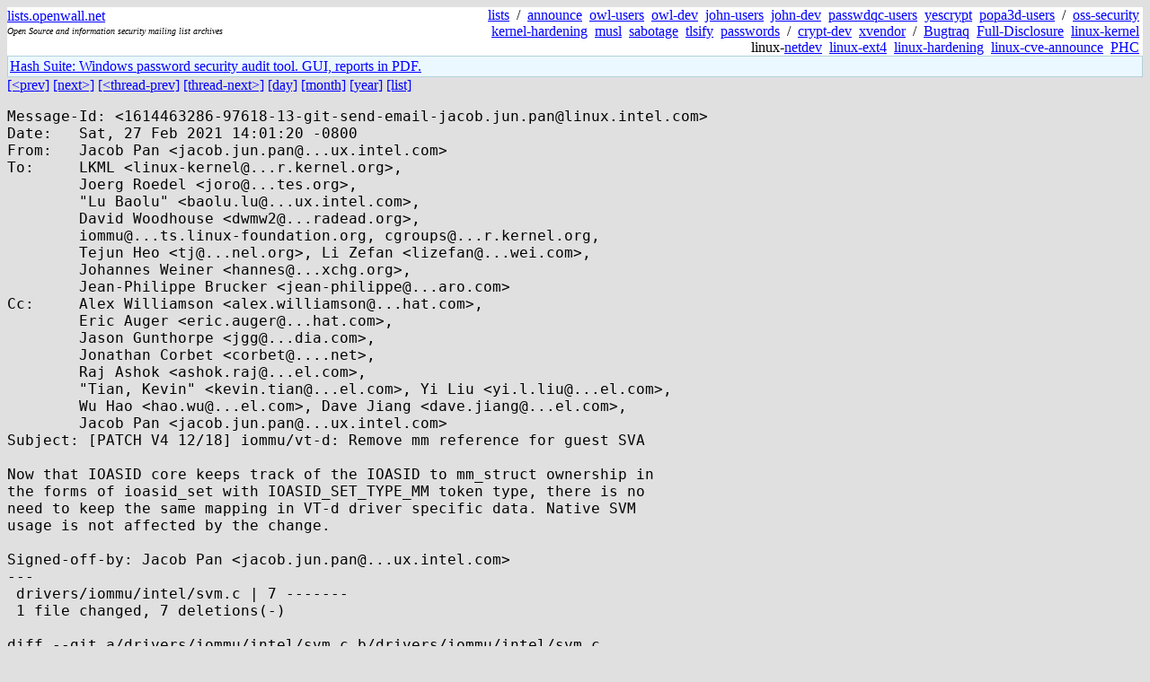

--- FILE ---
content_type: text/html; charset=utf-8
request_url: https://lists.openwall.net/linux-kernel/2021/02/28/60
body_size: 2788
content:
<!DOCTYPE HTML PUBLIC "-//W3C//DTD HTML 4.0 Transitional//EN">
<html>
<head>
<meta name="viewport" content="width=device-width, initial-scale=1">
<style type="text/css">
body { font-size: 16px; }
.cal_brief { text-align: center; }
.cal_brief td:first-child { background: inherit; }
.cal_brief td { background: #ccc; width: 5ex; padding: 2px; }
.cal_big { text-align: center; padding: 0; margin: 0; }
.cal_big td { padding: 0 2px; }
.cal_mon { text-align: center; }
.cal_mon th { font-size: small; padding: 0; margin: 0; }
.cal_mon td { background: #ccc; width: 5ex; height: 1.5em;
	padding: 2px; text-align: right; }
.cal_mon td[colspan] { background: inherit; }
.cal_mon sup { color: #F0F0F0; text-align: left; float: left;
	margin-top: -2pt; font-weight: bold; }
.cal_mon a { text-align: right; margin-left: -4em; float: right; }
</style>

<title>linux-kernel - [PATCH V4 12/18] iommu/vt-d: Remove mm reference for guest SVA</title>


</head>

<BODY bgcolor="#E0E0E0" text="black" link="blue" alink="red" vlink="navy">



<TABLE bgcolor="white" width="100%" border="0" cellspacing="0" cellpadding="0">
<TR>
<TD width="39%">
<A HREF="https://lists.openwall.net">lists.openwall.net</A>
<TD width="1%" rowspan="3">&nbsp;
<TD width="60%" align="right" rowspan="3">
<A HREF="/">lists</A>&nbsp;
/&nbsp;
<A HREF="https://www.openwall.com/lists/announce/">announce</A>&nbsp;
<A HREF="https://www.openwall.com/lists/owl-users/">owl-users</A>&nbsp;
<A HREF="https://www.openwall.com/lists/owl-dev/">owl-dev</A>&nbsp;
<A HREF="https://www.openwall.com/lists/john-users/">john-users</A>&nbsp;
<A HREF="https://www.openwall.com/lists/john-dev/">john-dev</A>&nbsp;
<A HREF="https://www.openwall.com/lists/passwdqc-users/">passwdqc-users</A>&nbsp;
<A HREF="https://www.openwall.com/lists/yescrypt/">yescrypt</A>&nbsp;
<A HREF="https://www.openwall.com/lists/popa3d-users/">popa3d-users</A>&nbsp;
/&nbsp;
<A HREF="https://www.openwall.com/lists/oss-security/">oss-security</A>&nbsp;
<A HREF="https://www.openwall.com/lists/kernel-hardening/">kernel-hardening</A>&nbsp;
<A HREF="https://www.openwall.com/lists/musl/">musl</A>&nbsp;
<A HREF="https://www.openwall.com/lists/sabotage/">sabotage</A>&nbsp;
<A HREF="https://www.openwall.com/lists/tlsify/">tlsify</A>&nbsp;
<A HREF="https://www.openwall.com/lists/passwords/">passwords</A>&nbsp;
/&nbsp;
<A HREF="https://www.openwall.com/lists/crypt-dev/">crypt-dev</A>&nbsp;
<A HREF="https://www.openwall.com/lists/xvendor/">xvendor</A>&nbsp;
/&nbsp;
<A HREF="/bugtraq/">Bugtraq</A>&nbsp;
<A HREF="/full-disclosure/">Full-Disclosure</A>&nbsp;
<A HREF="/linux-kernel/">linux-kernel</A>&nbsp;
linux-<A HREF="/netdev/">netdev</A>&nbsp;
<A HREF="/linux-ext4/">linux-ext4</A>&nbsp;
<a href="/linux-hardening/">linux-hardening</a>&nbsp;
<a href="/linux-cve-announce/">linux-cve-announce</a>&nbsp;
<a href="/phc-discussions/">PHC</a>&nbsp;
<TR><TD>
<DIV><FONT SIZE="-2"><I>Open Source and information security mailing list archives</I></FONT></DIV>
<TR><TD>&nbsp;
</TABLE>

<TABLE bgcolor="#B4D0DC" width="100%" border="0" cellspacing="0" cellpadding="1">
<TR><TD>
<TABLE width="100%" border="0" cellspacing="0" cellpadding="2">
<TR><TD bgcolor="#ECF8FF">

<a href="https://hashsuite.openwall.net">
Hash Suite: Windows password security audit tool. GUI, reports in PDF.</a>


</TABLE>
</TABLE>


<a href="59">[&lt;prev]</a> <a href="61">[next&gt;]</a> <a href="59">[&lt;thread-prev]</a> <a href="61">[thread-next&gt;]</a> <a href=".">[day]</a> <a href="..">[month]</a> <a href="../..">[year]</a> <a href="../../..">[list]</a>
<pre style="white-space: pre-wrap">
Message-Id: &lt;1614463286-97618-13-git-send-email-jacob.jun.pan&#64;linux.intel.com&gt;
Date:   Sat, 27 Feb 2021 14:01:20 -0800
From:   Jacob Pan &lt;jacob.jun.pan&#64;...ux.intel.com&gt;
To:     LKML &lt;linux-kernel&#64;...r.kernel.org&gt;,
        Joerg Roedel &lt;joro&#64;...tes.org&gt;,
        "Lu Baolu" &lt;baolu.lu&#64;...ux.intel.com&gt;,
        David Woodhouse &lt;dwmw2&#64;...radead.org&gt;,
        iommu&#64;...ts.linux-foundation.org, cgroups&#64;...r.kernel.org,
        Tejun Heo &lt;tj&#64;...nel.org&gt;, Li Zefan &lt;lizefan&#64;...wei.com&gt;,
        Johannes Weiner &lt;hannes&#64;...xchg.org&gt;,
        Jean-Philippe Brucker &lt;jean-philippe&#64;...aro.com&gt;
Cc:     Alex Williamson &lt;alex.williamson&#64;...hat.com&gt;,
        Eric Auger &lt;eric.auger&#64;...hat.com&gt;,
        Jason Gunthorpe &lt;jgg&#64;...dia.com&gt;,
        Jonathan Corbet &lt;corbet&#64;....net&gt;,
        Raj Ashok &lt;ashok.raj&#64;...el.com&gt;,
        "Tian, Kevin" &lt;kevin.tian&#64;...el.com&gt;, Yi Liu &lt;yi.l.liu&#64;...el.com&gt;,
        Wu Hao &lt;hao.wu&#64;...el.com&gt;, Dave Jiang &lt;dave.jiang&#64;...el.com&gt;,
        Jacob Pan &lt;jacob.jun.pan&#64;...ux.intel.com&gt;
Subject: [PATCH V4 12/18] iommu/vt-d: Remove mm reference for guest SVA

Now that IOASID core keeps track of the IOASID to mm_struct ownership in
the forms of ioasid_set with IOASID_SET_TYPE_MM token type, there is no
need to keep the same mapping in VT-d driver specific data. Native SVM
usage is not affected by the change.

Signed-off-by: Jacob Pan &lt;jacob.jun.pan&#64;...ux.intel.com&gt;
---
 drivers/iommu/intel/svm.c | 7 -------
 1 file changed, 7 deletions(-)

diff --git a/drivers/iommu/intel/svm.c b/drivers/iommu/intel/svm.c
index c469c24d23f5..f75699ddb923 100644
--- a/drivers/iommu/intel/svm.c
+++ b/drivers/iommu/intel/svm.c
@@ -363,12 +363,6 @@ int intel_svm_bind_gpasid(struct iommu_domain *domain, struct device *dev,
 			ret = -ENOMEM;
 			goto out;
 		}
-		/* REVISIT: upper layer/VFIO can track host process that bind
-		 * the PASID. ioasid_set = mm might be sufficient for vfio to
-		 * check pasid VMM ownership. We can drop the following line
-		 * once VFIO and IOASID set check is in place.
-		 */
-		svm-&gt;mm = get_task_mm(current);
 		svm-&gt;pasid = data-&gt;hpasid;
 		if (data-&gt;flags &amp; IOMMU_SVA_GPASID_VAL) {
 			svm-&gt;gpasid = data-&gt;gpasid;
@@ -376,7 +370,6 @@ int intel_svm_bind_gpasid(struct iommu_domain *domain, struct device *dev,
 		}
 		ioasid_attach_data(data-&gt;hpasid, svm);
 		INIT_LIST_HEAD_RCU(&amp;svm-&gt;devs);
-		mmput(svm-&gt;mm);
 	}
 	sdev = kzalloc(sizeof(*sdev), GFP_KERNEL);
 	if (!sdev) {
-- 
2.25.1

</pre>
<p><a href="https://www.openwall.com/blists/">Powered by blists</a> - <a href="https://lists.openwall.net">more mailing lists</a>


<p>

<a href="https://www.openwall.com/Owl/" title="Powered by Openwall GNU/*/Linux - security-enhanced &quot;Linux distribution&quot;"><img src="/images/Owl-80x15-4.png" width="80" height="15" border="0" alt="Powered by Openwall GNU/*/Linux"></a>
<a href="https://openvz.org" title="Powered by OpenVZ - OS virtualization solution for Linux"><img src="/images/OpenVZ-80x15-cd.png" width="80" height="15" border="0" alt="Powered by OpenVZ"></a>




</body>
</html>
